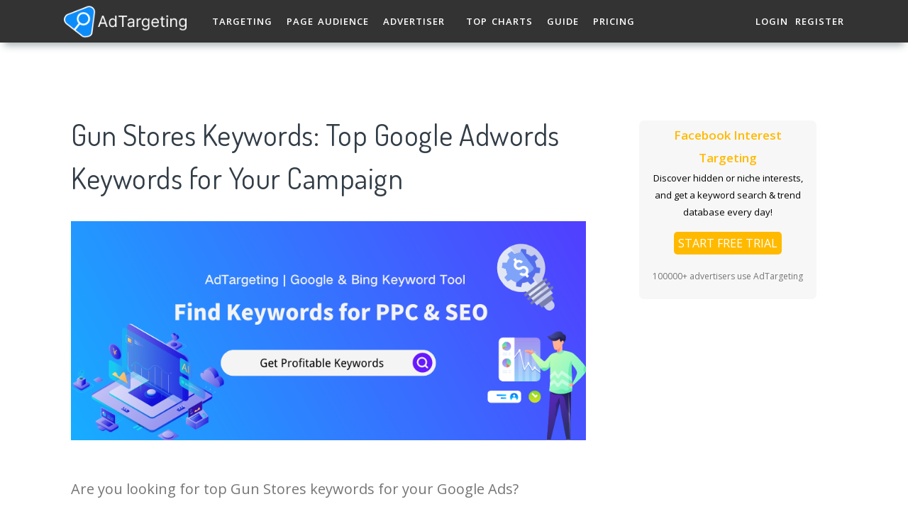

--- FILE ---
content_type: text/html; charset=UTF-8
request_url: https://adtargeting.io/industry/gun-stores-keywords
body_size: 17904
content:


<!DOCTYPE html>
<html lang="en">
<head>
    <meta charset="UTF-8">
    <meta http-equiv="X-UA-Compatible" content="IE=edge">
    <meta name="viewport" content="width=device-width, initial-scale=1, shrink-to-fit=no">
    <meta name="msapplication-TileImage" content="https://cdn.zbaseglobal.com/saasbox/product/icon/48d6669133e3872a2631517c03b67778.png">
    <link rel="shortcut icon" href="https://cdn.zbaseglobal.com/saasbox/product/icon/48d6669133e3872a2631517c03b67778.png" type="image/x-icon"/>
    <link rel="apple-touch-icon" href="https://cdn.zbaseglobal.com/saasbox/product/icon/48d6669133e3872a2631517c03b67778.png">
    <link rel="icon" href="https://cdn.zbaseglobal.com/saasbox/product/icon/48d6669133e3872a2631517c03b67778.png">
    <link rel="apple-touch-icon-precomposed" href="https://cdn.zbaseglobal.com/saasbox/product/icon/48d6669133e3872a2631517c03b67778.png">
    <link rel="canonical" href="https://adtargeting.io/industry/gun-stores-keywords">
            <!-- quora pixel基础像素埋点 -->
    <!-- DO NOT MODIFY -->
<!-- Quora Pixel Code (JS Helper) -->
<script>
!function(q,e,v,n,t,s){if(q.qp) return; n=q.qp=function(){n.qp?n.qp.apply(n,arguments):n.queue.push(arguments);}; n.queue=[];t=document.createElement(e);t.async=!0;t.src=v; s=document.getElementsByTagName(e)[0]; s.parentNode.insertBefore(t,s);}(window, 'script', 'https://a.quora.com/qevents.js');
qp('init', '1274252bc7c44d1e96278710a1b498cb');
qp('track', 'ViewContent');
</script>
<noscript><img height="1" width="1" style="display:none" src="https://q.quora.com/_/ad/1274252bc7c44d1e96278710a1b498cb/pixel?tag=ViewContent&noscript=1"/></noscript>
<!-- End of Quora Pixel Code -->
    
            <script type="text/javascript">
            var siteAddress = "https://adtargeting.io";
            var domain = siteAddress.trim()
                .replace('http://', '')
                .replace('https://', '')
            if (domain.startsWith('www.')) {
                domain = domain.substring(4);
            }
            domain = domain.split('/')[0];
            domain = '.' + domain;
            var affCode = "f3yeg9zt";
            (
                function(){
                    var t=document.createElement("script");
                    t.type="text/javascript",
                    t.async=!0,
                    t.src='https://cdn.firstpromoter.com/fprom.js',
                    t.onload=t.onreadystatechange=function(){
                        var t=this.readyState;
                        if(!t||"complete"==t||"loaded"==t)
                            try
                            {
                                $FPROM.init(affCode,domain)
                            }catch(t) {}
                    };
                    var e=document.getElementsByTagName("script")[0];
                    e.parentNode.insertBefore(t,e)
                })();
        </script>
    
    <title>Gun Stores Keywords: Top Google Adwords Keywords for Your Campaign</title>    <!-- css --><link rel='stylesheet' type='text/css' href='https://cdn.zbaseglobal.com/popup/css/popup-userinfo-1.7.0.css?v=1596875266'>    <meta name="csrf-param" content="_csrf">
    <meta name="csrf-token" content="VFJBSUdwQmcTAAU4cgoNPTwTLTANH3IpPxcUIXZIJig8Bng6D0B1MA==">
    <meta name="description" content="Here are the top 50 Gun Stores keywords and the 50 best long-tail keywords. Use these top adwords keywords to optimize your campaign or website.">
<meta name="keywords" content="Gun Stores">
<link href="https://static-global.zingfront.com/common/css/element-index-2.10.0.css" rel="stylesheet">
<link href="https://zbase-global.zingfront.com/saasbox/assets/css/page.min.v1.css" rel="stylesheet">
<link href="https://zbase-global.zingfront.com/saasbox/assets/css/style.min.css" rel="stylesheet">
<script src="https://static-global.zingfront.com/common/js/vue-2.6.10.min.js"></script>
<script src="https://static-global.zingfront.com/common/js/element-index-2.10.0.js"></script>
<script src="https://unpkg.com/axios/dist/axios.min.js"></script>
<script src="/assets/27c65654/js/my-plan.js"></script>
<script src="https://zbase-global.zingfront.com/saasbox/assets/js/jquery.min.js"></script>
<script src="//aeis.alicdn.com/sd/ncpc/nc.js?t=2015052012"></script>
<script src="https://zbase-global.zingfront.com/static/js/assets_zbase/jquery.min.js"></script>
<script src="//zbase-global.zingfront.com/static/js/ga-assets.js"></script>    <style>
        #saasbox-nav {
            position: fixed;
            z-index: 2000;
            height: 60px;
            min-height: 60px;
            background-color: #333333;
            border-color: #333333;
            top: 0;
            box-shadow: 0 10px 10px -6px rgba(55, 74, 84, 0.43);
        }
        #saasbox-nav .nav {
            flex-wrap: nowrap!important;
        }
        #saasbox-nav .nav-navbar .nav-item {
            white-space: nowrap;
        }
        #saasbox-nav .nav-height {
            line-height: inherit;
        }
        #saasbox-nav .nav-item > .nav-link {
            color: #FFFFFF;
            padding: 0;
            height: 100%;
            line-height: inherit;
            box-sizing: border-box;
            -webkit-transition: none;
            transition: none;
        }

        .nav-link:hover {
            color: #555;
        }

        .three_level_arrow {
            position: absolute;
            right: 1.25rem;
            /* top: 50%;
            margin-top: -2px; */
            font-style: normal;
            /* border: none; */
            opacity: 0.7;
            width: 5px;
            height: 5px;
            border-top: 1px solid rgba(117,117,117,0.8);
            border-right: 1px solid rgba(117,117,117,0.8);
            border-top-width: 1px !important;
            transform: rotate(45deg); 

        }
        #saasbox-nav .nav-item > .nav-link .arrow {
            border-top: 3px solid#FFFFFF;
            vertical-align: middle;
        }
        #saasbox-nav .nav-navbar .nav {
            display: none;
            max-height: calc(100vh - 100px);
            overflow-y: auto;
        }
        .nav-navbar .nav .nav-link {
            line-height: 40px;
            white-space: nowrap;
            overflow: hidden;
            text-overflow: ellipsis;
        }
        .vertical-align-middle {
            transform: translateY(-50%);
            position: relative;
            top: 50%;
        }
        .sbox-carousel .vertical-align-middle {
            transform: none !important;
            position: relative;
            top: 50%;
        }
        #saasbox-nav .navbar-brand img {
                        height: 71px;
                        max-height: 60px;
        }
        #saasbox-nav .nav>li>a:hover {
            background: none !important;
        }
        .layout-container {
            margin-top: 60px;
        }
        #saasbox_page_content .main-content>.container:first-child {
            margin-top: 3rem;
        }
        @media (min-width: 992px) {
            #saasbox-nav .nav-hover .nav-link {
                border-bottom: 2px solid transparent;
            }
            #saasbox-nav .nav-hover:hover .nav-link,#saasbox-nav .nav-actived .nav-link {
                border-bottom: 2px solid #FFFFFF;
            }
            #saasbox-nav .nav-height {
                height: 40px;
                line-height: 40px;
            }
        }
        nav.nav a.nav-link:hover {
            background: #f5f5f5;
        }
        .second_level:hover {
            background: #f5f5f5;
        }
        /* nav li:hover {
            background: #f5f5f5;
        } */

        nav.nav a.nav-link:hover+.nav {
            display: block!important;
        }

        #saasbox-nav .nav-navbar .nav-item .nav>li:hover>nav{
            display: block!important;
        }

        #saasbox-nav .nav-navbar .nav-item .nav>li>nav{
            display: none!important;
        }

        #saasbox-nav .nav-navbar .nav-item .nav{
            overflow:visible;
        }

        nav.nav.px-lg.py-lg-4::-webkit-scrollbar{
            width: 0.5px;
            height: 10px;
        }

        nav.nav.px-lg.py-lg-4::-webkit-scrollbar-thumb{
            /* background-color: #fff; */
            /* -webkit-border-radius: 0; */
            /* width: 3px; */
            height: 31px;
            background: gray;
            border-radius: 10px;
        }

        nav.nav a.nav-link+.nav {
            display: none!important;
        }

        #saasbox-nav .nav-navbar .nav-item:hover>.nav {
            display: block!important;
        }

        #saasbox-nav .nav-navbar .nav-item nav li a:hover+.nav {
            display: block!important;
        }

        #saasbox-nav .nav-navbar .nav-item nav li a+.nav {
            display: none!important;
        } 
        

        #saasbox-nav .nav-navbar .nav-item>.nav {
            display: none!important;
        }

        @media (max-width: 1280px) {
            .nav-right > li:last-child > .nav {
                right: -20px;
            }
        }
        @media (min-width: 991.98px) {
            .nav-carousel-mobile {
                display: none;
            }
        }
        .nav-carousel-mobile {
            position: absolute;
            right: 0px;
        }
        @media (max-width: 991.98px) {
            #saasbox-nav .nav-item {
                height: auto!important;
            }

            .nav-link {
                display: block;
                padding: 0.5rem 1rem;
            }
            #saasbox-nav .nav-item > .nav-link {
                color: rgba(117,117,117,0.8);
                height: inherit;
                line-height: inherit;
                padding: 0.5rem;
                margin: 0 !important;
            }
            #saasbox-nav .nav-hover:hover,#saasbox-nav .nav-type-button:hover {
                background: #f5f5f5; 
            }
            #saasbox-nav .nav-item:hover .nav-link{
                color: #555;
            }
            #saasbox-nav .nav-item > .nav-link .arrow {
                border-top: 3px solid rgba(117, 117, 117, 0.8);
            }

            #saasbox-nav .nav-type-button .vertical-align-middle {
                transform: inherit;
                position: inherit;
                top: inherit;
            }

            #saasbox-nav .nav-type-button .saasbox-btn {
                border: inherit !important;
                color: inherit !important;
                border-radius: inherit !important;
                padding: 0 !important;
                line-height: inherit !important;
                background-color: inherit !important;
            }

            #saasbox-nav .nav-type-icon > div {
                color: inherit !important;
            }

            #saasbox-nav .nav-type-icon > div > .arrow {
                border-top: 3px solid rgba(117, 117, 117, 0.8)!important;
            }
            #saasbox-nav .nav-item-carousel-pc {
                display: none;
            }
            #layout-footer .footer-logo {
                max-height: 50px;
            }
        }
        .navbar-toggler {
            margin-right: 0px;
        }
        .py-7 {
            padding-top: 1.25rem !important;
        }
        
        /* .footer {
            overflow: visible;
        } */
       
        .row.gap-y>[class*="col-"] {
            padding-top: 5px;
            padding-bottom: 0px;
        }
        #saasbox-nav .saasbox-btn-corner-ad {
            background-color: #FECC6D !important;
            display: inline-block;
            position: absolute;
            bottom: -6px;
            left: -6px;
            transform: scale(0.6);
            height: 25px;
            width: 25px;
            line-height: 25px;
            font-size: 14px;
            border-radius: 6px;
            color: white;
        }
        .sbox-carousel-hover {
            display:none;
            padding: 10px;
            width: 240px;
            border-radius: 5px;
            box-shadow: 0 0px 1px 1px #cccccc85;
            position: absolute;
            background: white;
            left:20px;
            line-height:1.5;
            white-space: normal;
            word-wrap: break-word;
        }
        .sbox-carousel-hover::before {
            content: '';
            position: absolute;
            z-index: 1;
            top: -5px;
            left: 30px;
            display: block;
            width: 0;
            height: 0;
            border: 5px solid #fff;
            border-top: 0;
            border-left-color: transparent;
            border-right-color: transparent;
        }
        .sbox-carousel-hover::after {
            content: '';
            position: absolute;
            top: -6px;
            left: 28px;
            display: block;
            width: 0;
            height: 0;
            border: 7px solid rgba(240, 240, 240, 0.5);
            border-top: 0;
            border-left-color: transparent;
            border-right-color: transparent;
        }
        .sbox-carousel-hover img {
            height:25px;
            width:25px;
        }
        .sbox-carousel-hover a {
            margin-left:10px;
            text-decoration: underline;
            font-size: 17px;
        }
        .sbox-nav-carousel-link-mobile {
            display:block;
            font-weight: 600;
            text-transform: uppercase;
            letter-spacing: 1px;
            font-size: 0.87em;
            word-spacing: 2px;
            padding-left: 1.125rem;
            padding-right: 1.125rem;
        }
        .sbox-carousel-hover p {
            font-size: 12px;
            line-height: 15px;
            margin-bottom: 0px;
            line-height:1.5;
        }
        .saasbox-container {
            width: 100% !important;
            max-width: 1140px;
            margin: 0 auto;
        }

        .fa {
            font-size: 16px;
            vertical-align: middle;
        }
        .footer .social-btn-container .vertical-align-middle {
            transform: inherit;
            position: inherit;
            top: inherit;
        }
        .footer .social-btn-container {
            /*margin-top: 15px;*/
            margin-bottom: 10px;
            font-weight: 600;
            width: fit-content;
            margin-left: auto;
            margin-right: auto;
        }
        .footer .social .fa {
            margin-top: -4px;
        }
        .nav-line {
            margin: 0 5px;
            border-top: 1px solid #e7e8ec;
        }

        .panel-second-level-menu {
            line-height: 40px;
            white-space: nowrap;
            overflow: hidden;
            text-overflow: ellipsis;
            text-transform: none;
            padding-top: 0.25rem;
            padding-bottom: 0.25rem;
            letter-spacing: .5px;
            font-size: .87em;
            word-spacing: 2px;
            padding-left: 1.125rem;
            padding-right: 1.125rem;
            display: block;
        }
        

        #saasbox-nav .nav-user-img {
            float: left;
            margin-right: 8px;
            width: 48px;
            height: 48px;
            font-size: 48px;
            color: rgba(117,117,117,0.8);
            border-radius: 50%;
        }
        .nav-user-info {
            float: left;
            line-height: 30px;
        }
        .nav-user-info p {
            margin-bottom: 0;
            overflow: hidden;
            text-overflow:ellipsis;
            white-space: nowrap;
        }
        #layout-footer {
            background-color: #fafafa;
        }
        #layout-footer .footer-logo {
                        height: 71px;
                        max-height: 100px;
        }
        #layout-footer h6 {
            color: #111;
        }
        #layout-footer a {
            color: #888 !important;
        }
        #layout-footer p {
            color: #888;
        }
        #layout-footer .social-bordered a {
            border: 1px solid #888;
        }
        #layout-footer .dropup span {
            color: #888 !important;
        }
        #layout-footer .dropup a {
            color: #000 !important;
        }
        #layout-footer .social.social-bordered a {
            overflow: hidden;
        }
        #layout-footer .fa-discord {
            background: url("https://cdn.zbaseglobal.com/zbase/test/2021/discord-line.svg");
            position:relative;
            left: -33px;
            -webkit-filter:drop-shadow(32px 0 #888);
            filter:drop-shadow(32px 0 #888);
            background-size: 100% 100%;
            width: 32px;
            height: 32px;
        }
        #layout-footer .dropdown-menu {
            background-color: #FFF !important;
        }
        #layout-footer .dropup .dropdown-toggle {
            pointer-events: none;
        }
        .navbar-dark .navbar-toggler, .navbar-stick-dark.stick .navbar-toggler {
            color: #FFFFFF;
        }
        .navbar-light .navbar-toggler, .navbar-stick-light.stick .navbar-toggler {
            color: #FFFFFF;
        }
        .navbar-light .navbar-divider, .navbar-stick-light.stick .navbar-divider {
            background-color: #FFFFFF;
            opacity: 1;
        }
        .nav-user-profile {
            width: max-content;
        }
        .nav-user-info__name {
            overflow: hidden;
            text-overflow: ellipsis;
            white-space: nowrap;
            -webkit-box-orient: vertical;
            width: 100px;
        }
        .nav-user-info__plan {
            border: 1px solid;
            border-radius: 6px;
            text-align: center;
            width: max-content;
            padding: 0 8px;
        }
        .nav-user-plan-icon {
            vertical-align: sub;
            margin-left: 5px;
            whdth: 20px!important;
        }
        .bs-tooltip-bottom .arrow::before {
            border-bottom-color: #FFFFFF;
        }
        .bs-tooltip-bottom .tooltip-inner {
            color: #5A5A5A;
            background-color: #FFFFFF;
            box-shadow: 0 0 3px 3px #ddd;
        }

        .trigger {
            position: relative;
            text-align: center;
        }

        .popup-custom {
            position: absolute;
            left: 0;
            background: none;
            border-radius: 100px;
            width: 100%;
            top: 83px;
            display: none;
        }

        .popup-custom:before {
            content: "";
            width: 15px;
            height: 15px;
            transform: rotate(-45deg);
            background: #fff;
            position: absolute;
            box-shadow: 1px 4px 8px rgba(0, 0, 0, 0.5);
            z-index: -1;
            top: -2px;
            left: calc(50% - 10px);
        }

        .inner {
            background-color: #fff;
            border-radius: 5px;
            text-align: center;
            width: max-content;
            margin: 0 auto;
            padding: 0 20px;
            box-shadow: 2px 2px 8px rgba(0, 0, 0, 0.2);
        }
        html,body{
            height:auto
        }
        .site-statement {
            text-align: center;
            margin-bottom: -43px;
        }
        .site-statement hr {
            margin: 0px;
        }
        #layout-footer .site-statement p {
            font-size: 12px;
            margin-bottom: 0px;
            color: rgba(8,8,8,0.5);
        }
        #layout-footer .footer-content {
            margin-bottom: 15px;
        }
        .crisp-client {
            z-index: 1999;
        }

        .saasbox-footer-wrap  {
            display: flex;
            margin: 0 -16px;
            padding: 0 16px;
            column-gap: 10px;
        }
        
        .saasbox-footer-wrap .footer-left {
            width: 200px;
            flex-shrink: 0;
            display: flex;
            flex-direction: column;
            justify-content: space-between;
        }

        .saasbox-footer-wrap .footer-middle {
            display: grid;
            flex-grow: 1;
            width: 0;
            column-gap: 10px;
            grid-template-columns: repeat(4, max-content);
            justify-content: space-between;
        }



        @media screen and (max-width: 1080px) {
            .saasbox-footer-wrap .footer-middle {
                grid-template-columns: repeat(3, max-content);
            }
        }


        @media screen and (max-width: 920px){
            .saasbox-footer-wrap .footer-middle {
                grid-template-columns: repeat(2, max-content);
            }
        }


        @media screen and (max-width: 768px){
            .saasbox-footer-wrap .footer-middle {
                grid-template-columns: repeat(1, max-content);
            }

            .saasbox-footer-wrap {
                display: block;
            }
            .saasbox-footer-wrap .footer-left, .saasbox-footer-wrap .footer-middle {
                width: 100%;
            }
        }

        /* @media screen and (max-width: 576px){
            
            .saasbox-footer-wrap .footer-middle {
                grid-template-columns: repeat(1, max-content);
            }

            .saasbox-footer-wrap {
                display: block;
            }
            .saasbox-footer-wrap .footer-left, .saasbox-footer-wrap .footer-middle {
                width: 100%;
            }
 
        } */

        .saasbox-footer-wrap .footer-middle-item  .nav {
            max-width: 300px;
        }



            </style>

    <!-- Favicons -->
    <script async src='https://www.googletagmanager.com/gtag/js?id=G-Q7WRJ2N3NK'></script>
            <script>
                window.dataLayer = window.dataLayer || [];
                function gtag(){dataLayer.push(arguments);}
                gtag('js', new Date());
                gtag('config', 'G-Q7WRJ2N3NK');
            </script>    </head>


<body class="">
<style>
    #saasbox-nav .saasbox-nav-banner {
        height: 40px !important;
        width: 100%;
        position: fixed;
        top: 60px;
        right: 0;
        left: 0;
        background: #FFFFFF;
        z-index: 99999;
    }

    #saasbox-nav .saasbox-nav-banner .nav-banner-content {
        text-align: center;
        line-height: 40px;
        color: #000000;
    }

    #saasbox-nav .saasbox-nav-banner .nav-banner-close {
        float: right;
        margin-top: 11px;
        margin-right: 11px;
        cursor: pointer;
        color: #000000;
    }
    #saasbox-nav .nav-navbar .nav-item>.nav, .sbox-carousel-hover {
        z-index: 100000;
    }

    #saasboxNavBanner .nav-banner-close .nav-banner-tooltip {
        visibility: hidden;
        background-color: black;
        color: #fff;
        text-align: center;
        padding: 9px;
        border-radius: 5px;
        position: absolute;
        z-index: 1;
        font-size: 14px;
    }

    #saasboxNavBanner .nav-banner-close:hover .nav-banner-tooltip {
        visibility: visible;
    }

    #saasboxNavBanner .nav-banner-tooltip-bottom {
        top: 45px;
        bottom: auto;
        right: 6px;
    }

    nav.nav {
        right: -40px;
    }

    #saasboxNavBanner .nav-banner-tooltip-bottom::after {
        content: "";
        position: absolute;
        bottom: 100%;
        left: 50%;
        margin-left: 61px;
        border-width: 4px;
        border-style: solid;
        border-color: transparent transparent black transparent;
    }
    @media (min-width: 991.98px) {
        #saasbox-nav .nav-navbar .nav-item>.nav {
            display: none!important;
        }
        #saasbox-nav .nav-navbar .nav-item:hover>.nav {
            display: block!important;
        }
    }

    .over-navbar .navbar-toggler {
        display: block;
    }
    .over-navbar .navbar-mobile {
        -webkit-box-orient: vertical;
        -webkit-box-direction: normal;
        flex-direction: column;
        -webkit-box-align: start;
        align-items: flex-start;
        width: 300px;
        height: 100vh;
        position: fixed;
        top: 0;
        left: -300px;
        bottom: 0;
        padding: 20px;
        background-color: #fff;
        overflow-y: auto;
        overflow-x: hidden;
        -webkit-transition: left 0.3s ease;
        transition: left 0.3s ease;
        z-index: 1002; 
    }
    .over-navbar .nav-navbar .nav {
        position: static;
        visibility: visible;
        opacity: 1;
        -webkit-box-shadow: none;
        box-shadow: none;
        margin-left: 1.25rem;
        padding-top: 0;
        padding-bottom: 0;
        -webkit-transform: translate(0, 0);
        transform: translate(0, 0); 
    }
    .over-navbar .nav-height {
        height: auto!important;
        line-height: inherit!important;
    }
    .over-navbar .backdrop-navbar {
        display: block!important;
    }
    .over-navbar .nav-item-carousel-pc {
        display: none;
    }
    .over-navbar .nav-carousel-mobile {
        display: block;
    }
    .over-navbar .navbar-mobile > * {
        padding-top: 10px;
        padding-bottom: 10px; 
    }
    .over-navbar .nav-actived .nav-link {
        border: none!important;
    }
    .over-navbar .nav-item > .nav-link {
        color: rgba(117,117,117,0.8)!important;
        height: inherit!important;
        line-height: inherit!important;
        padding: 0.5rem!important;
        margin: 0 !important;
    }
    .over-navbar .nav-item:hover .nav-link {
        color: #555!important;
    }
    .over-navbar .nav-hover .nav-link {
        border: none!important;
    }
    .over-navbar .nav-hover:hover .nav-link,.over-navbar .nav-actived .nav-link {
        border: none!important;
    }
    .over-navbar .navbar-divider {
        display: block;
        height: 1px;
        width: 100%;
        margin: 1rem 0;
        padding: 0; 
    }
    .over-navbar .nav-navbar:not(.nav-inline) {
        -webkit-box-orient: vertical;
        -webkit-box-direction: normal;
        flex-direction: column;
        flex-wrap: nowrap;
        width: 100%; }
    .over-navbar .nav-navbar:not(.nav-inline) > .nav-item > .nav-link,
    .over-navbar .nav-navbar:not(.nav-inline) > .nav-link {
        min-height: inherit;
        line-height: inherit;
        padding-top: 0.75rem;
        padding-bottom: 0.75rem;
        font-size: 0.95rem;
        text-transform: none; 
    }
    .over-navbar .nav-navbar:not(.nav-inline) .arrow {
        float: right;
        margin-top: 12px;
        -webkit-transform: rotate(-90deg);
        transform: rotate(-90deg); 
    }
    .over-navbar .nav-navbar:not(.nav-inline) .nav-divider {
        display: none; 
    }
    .over-navbar .nav-navbar:not(.nav-inline) > .nav-item > .nav {
        display: none;
        border-left: 1px dashed rgba(0, 0, 0, 0.08); 
    }
    .over-navbar .nav-navbar:not(.nav-inline) > .nav-item > .nav::before {
        content: '';
        display: inline-block;
        position: absolute;
        top: 9px;
        left: -4px;
        bottom: 15px;
        border-left: 1px dashed rgba(0, 0, 0, 0.08);
        display: none; 
    }
    .over-navbar .nav-navbar .nav.columns-2, .over-navbar .nav-navbar .nav.columns-3 {
        -webkit-box-orient: vertical;
        -webkit-box-direction: normal;
        flex-direction: column;
        min-width: 100%; 
    }
    .over-navbar .nav-navbar .nav.columns-2 > .nav-link,
    .over-navbar .nav-navbar .nav.columns-2 > .nav-item, .over-navbar .nav-navbar .nav.columns-3 > .nav-link,
    .over-navbar .nav-navbar .nav.columns-3 > .nav-item {
        flex-basis: 100%; 
    }
    .over-navbar .nav-navbar .nav .nav-link {
        padding-top: 0.375rem;
        padding-bottom: 0.375rem;
        font-size: 0.875rem; 
    }
    .over-navbar .d-mobile-none {
        display: none !important; 
    }
    .over-navbar .d-mobile-block {
        display: block !important; 
    }
    .over-navbar .d-mobile-flex {
        display: -webkit-box !important;
        display: flex !important; 
    }
    .over-navbar .d-mobile-inline-flex {
        display: -webkit-inline-box !important;
        display: inline-flex !important; 
    }
    .over-navbar .d-mobile-inline-block {
        display: inline-block !important; 
    }
    .over-navbar .nav-item {
        height: auto!important;
    }
    .over-navbar .nav-hover:hover,.over-navbar .nav-type-button:hover {
        background: #f5f5f5; 
    }
    .over-navbar .nav-item:hover .nav-link{
        color: #555;
    }
    .over-navbar .nav-item > .nav-link .arrow {
        border-top: 3px solid rgba(117, 117, 117, 0.8)!important;
    }
    .over-navbar .nav-type-button .vertical-align-middle {
        transform: inherit;
        position: inherit;
        top: inherit;
    }
    .over-navbar .nav-type-button .saasbox-btn {
        border: inherit !important;
        color: inherit !important;
        border-radius: inherit !important;
        padding: 0 !important;
        line-height: inherit !important;
        background-color: inherit !important;
    }
    .over-navbar .nav-type-icon > div {
        color: inherit !important;
    }
    .over-navbar .nav-type-icon > div > .arrow {
        border-top: 3px solid rgba(117, 117, 117, 0.8)!important;
    }
</style>
<!-- Navbar -->
<nav id="saasbox-nav" class="navbar navbar-expand-lg navbar-light navbar-stick-dark">
    <div class="container saasbox-container">

        <div class="navbar-left">
            <button class="navbar-toggler" type="button">&#9776;</button>
            <a class="navbar-brand" href="/">
                <img class="logo-dark" src="https://cdn.zbaseglobal.com/saasbox/product/icon/485ee80898231f888f348975f38d8586.png" alt="AdTargeting logo">
                <img class="logo-light" src="https://cdn.zbaseglobal.com/saasbox/product/icon/485ee80898231f888f348975f38d8586.png" alt="AdTargeting logo">
            </a>
        </div>

        <section class="navbar-mobile">
                                    <ul class="nav nav-navbar nav-height">
                <li class='nav-item nav-hover'  style='height:40px;'>
        <a class='nav-link nav-type-text' href='/interest-targeting' style='margin-left: 15px; margin-right: 15px;'>Targeting</a>
        
    </li><li class='nav-item nav-hover'  style='height:40px;'>
        <a class='nav-link nav-type-text' href='/page-audience' style='margin-left: 5px; margin-right: 5px;'>Page Audience</a>
        
    </li><li class='nav-item nav-hover'  style='height:40px;'>
        <a class='nav-link nav-type-text' href='/adspy' style='margin-left: 15px; margin-right: 15px;'>Advertiser</a>
        
    </li><li class='nav-item nav-hover'  style='height:40px;'>
        <a class='nav-link nav-type-text' href='/interest-insights' style='margin-left: 15px; margin-right: 15px;'>Top Charts</a>
        
    </li><li class='nav-item nav-hover'  style='height:40px;'>
        <a class='nav-link nav-type-text' href='/adtargeting-quickstart-guide' style='margin-left: 5px; margin-right: 5px;'>Guide</a>
        
    </li><li class='nav-item nav-hover'  style='height:40px;'>
        <a class='nav-link nav-type-text' href='/pricing' style='margin-left: 15px; margin-right: 15px;'>Pricing</a>
        
    </li>            </ul>

            <ul class="nav nav-navbar nav-right ml-auto nav-height">
                                <li class='nav-item nav-hover'  style='height:40px;'>
        <a class='nav-link nav-type-text' href='/user/login' style='margin-left: 5px; margin-right: 5px;'>LOGIN</a>
        
    </li><li class='nav-item nav-hover'  style='height:40px;'>
        <a class='nav-link nav-type-text' href='/user/register' style='margin-left: 5px; margin-right: 5px;'>REGISTER</a>
        
    </li>            </ul>
        </section>
        <div class="nav-carousel-mobile"></div>    </div>
    <div id="saasboxNavBanner" class="saasbox-nav-banner" style="display: none;"></div>
</nav>
<!-- /.navbar -->
<div class="layout-container" id="mainContent">
    <meta name="referrer" content="no-referrer" />
<div id=app>
    <div class="div-total-left">
        <!-- section 1-->
        <div class="div-section">
            <h1 class="div-h1">
                Gun Stores  Keywords: Top Google Adwords Keywords for Your Campaign
            </h1>
            <a href="https://adtargeting.io/interest-targeting"><img src="https://aranking-global.zingfront.com/at/seo_1.png" width="100%" height="150px" alt="Gun Stores keywords research - Adtargeting"/></a>
            <p style="margin-top: 50px;">
                Are you looking for top Gun Stores keywords for your Google Ads? Congratulations! You are in the right place! With the help of the <a href="https://adtargeting.io/google-keyword-planner-free">Free Google Tool</a>, we've created a list of the most searched Gun Stores keywords for you. Incidentally, you can also use this keyword list for Gun Stores SEO, which is equally helpful.
            </p>
            <h2 class="div-h2">
                The Most Searched Gun Stores Keywords (1-50 of 500)
            </h2>
            <div class="div-contain-table">
                <div class="blur-parent">
                    <table class="table" id="dataList">
                        <colgroup>
                            <col width="10%">
                            <col width="40%">
                            <col width="20%">
                            <col width="15%">
                            <col width="15%">
                        </colgroup>
                        <tr id="thead">
                            <th>Rank</th>
                            <th>Gun Stores Keywords</th>
                            <th>Global Search volume</th>
                            <th>Cost Per Click(CPC)</th>
                            <th>PD(Paid Difficulty)</th>
                        </tr>
                                                    <tr>
                                <td class='number'>1</td>
                                <td>keywords</td>
                                <td>332400</td>
                                <td>5.97</td>
                                <td>6</td>
                            </tr>
                                                        <tr>
                                <td class='number'>2</td>
                                <td>keyword tool</td>
                                <td>264300</td>
                                <td>10.09</td>
                                <td>17</td>
                            </tr>
                                                        <tr>
                                <td class='number'>3</td>
                                <td>keyword planner</td>
                                <td>231000</td>
                                <td>32.08</td>
                                <td>27</td>
                            </tr>
                                                        <tr>
                                <td class='number'>4</td>
                                <td>keyword research</td>
                                <td>94300</td>
                                <td>6.31</td>
                                <td>23</td>
                            </tr>
                                                        <tr>
                                <td class='number'>5</td>
                                <td>answerthepublic</td>
                                <td>66100</td>
                                <td>0.69</td>
                                <td>1</td>
                            </tr>
                                                        <tr>
                                <td class='number'>6</td>
                                <td>keywords everywhere</td>
                                <td>56800</td>
                                <td>1.31</td>
                                <td>4</td>
                            </tr>
                                                        <tr>
                                <td class='number'>7</td>
                                <td>keyword search</td>
                                <td>56100</td>
                                <td>4.61</td>
                                <td>18</td>
                            </tr>
                                                        <tr>
                                <td class='number'>8</td>
                                <td>google keywords</td>
                                <td>52600</td>
                                <td>160.84</td>
                                <td>27</td>
                            </tr>
                                                        <tr>
                                <td class='number'>9</td>
                                <td>youtube keyword</td>
                                <td>43500</td>
                                <td>1.02</td>
                                <td>9</td>
                            </tr>
                                                        <tr>
                                <td class='number'>10</td>
                                <td>keyword generator</td>
                                <td>25600</td>
                                <td>4.39</td>
                                <td>14</td>
                            </tr>
                                                        <tr>
                                <td class='number'>11</td>
                                <td>kwfinder</td>
                                <td>25200</td>
                                <td>2.28</td>
                                <td>17</td>
                            </tr>
                                                        <tr>
                                <td class='number'>12</td>
                                <td>keyword finder</td>
                                <td>23800</td>
                                <td>4.37</td>
                                <td>22</td>
                            </tr>
                                                        <tr>
                                <td class='number'>13</td>
                                <td>seo keywords</td>
                                <td>21700</td>
                                <td>3.48</td>
                                <td>18</td>
                            </tr>
                                                        <tr>
                                <td class='number'>14</td>
                                <td>keywords io</td>
                                <td>19500</td>
                                <td>4.18</td>
                                <td>5</td>
                            </tr>
                                                        <tr>
                                <td class='number'>15</td>
                                <td>rank tracker</td>
                                <td>18200</td>
                                <td>2.50</td>
                                <td>12</td>
                            </tr>
                                                        <tr>
                                <td class='number'>16</td>
                                <td>key word</td>
                                <td>15700</td>
                                <td>2.59</td>
                                <td>8</td>
                            </tr>
                                                        <tr>
                                <td class='number'>17</td>
                                <td>meta keywords</td>
                                <td>11600</td>
                                <td>1.51</td>
                                <td>7</td>
                            </tr>
                                                        <tr>
                                <td class='number'>18</td>
                                <td>semrush pricing</td>
                                <td>11300</td>
                                <td>11.83</td>
                                <td>24</td>
                            </tr>
                                                        <tr>
                                <td class='number'>19</td>
                                <td>serps checker</td>
                                <td>9900</td>
                                <td>3.31</td>
                                <td>6</td>
                            </tr>
                                                        <tr>
                                <td class='number'>20</td>
                                <td>match type</td>
                                <td>8900</td>
                                <td>0.85</td>
                                <td>3</td>
                            </tr>
                                                        <tr>
                                <td class='number'>21</td>
                                <td>rank checker</td>
                                <td>8600</td>
                                <td>2.00</td>
                                <td>9</td>
                            </tr>
                                                        <tr>
                                <td class='number'>22</td>
                                <td>soovle</td>
                                <td>8200</td>
                                <td>1.46</td>
                                <td>2</td>
                            </tr>
                                                        <tr>
                                <td class='number'>23</td>
                                <td>keyword ranking</td>
                                <td>8000</td>
                                <td>3.27</td>
                                <td>7</td>
                            </tr>
                                                        <tr>
                                <td class='number'>24</td>
                                <td>keyword tracker</td>
                                <td>6700</td>
                                <td>3.53</td>
                                <td>7</td>
                            </tr>
                                                        <tr>
                                <td class='number'>25</td>
                                <td>keyword analysis</td>
                                <td>6600</td>
                                <td>5.32</td>
                                <td>15</td>
                            </tr>
                                                        <tr>
                                <td class='number'>26</td>
                                <td>merchantword</td>
                                <td>6500</td>
                                <td>1.57</td>
                                <td>5</td>
                            </tr>
                                                        <tr>
                                <td class='number'>27</td>
                                <td>pinterest keywords</td>
                                <td>6300</td>
                                <td>1.23</td>
                                <td>1</td>
                            </tr>
                                                        <tr>
                                <td class='number'>28</td>
                                <td>keyword density</td>
                                <td>6100</td>
                                <td>1.85</td>
                                <td>3</td>
                            </tr>
                                                        <tr>
                                <td class='number'>29</td>
                                <td>amazon keywords</td>
                                <td>5800</td>
                                <td>3.29</td>
                                <td>29</td>
                            </tr>
                                                        <tr>
                                <td class='number'>30</td>
                                <td>keyword checker</td>
                                <td>5800</td>
                                <td>3.54</td>
                                <td>13</td>
                            </tr>
                                                        <tr>
                                <td class='number'>31</td>
                                <td>niche finder</td>
                                <td>5700</td>
                                <td>0.91</td>
                                <td>22</td>
                            </tr>
                                                        <tr>
                                <td class='number'>32</td>
                                <td>trending keywords</td>
                                <td>5300</td>
                                <td>5.54</td>
                                <td>10</td>
                            </tr>
                                                        <tr>
                                <td class='number'>33</td>
                                <td>website keywords</td>
                                <td>5100</td>
                                <td>3.56</td>
                                <td>8</td>
                            </tr>
                                                        <tr>
                                <td class='number'>34</td>
                                <td>kw finder</td>
                                <td>4900</td>
                                <td>2.82</td>
                                <td>16</td>
                            </tr>
                                                        <tr>
                                <td class='number'>35</td>
                                <td>search volume</td>
                                <td>4700</td>
                                <td>5.84</td>
                                <td>10</td>
                            </tr>
                                                        <tr>
                                <td class='number'>36</td>
                                <td>negative keywords</td>
                                <td>4100</td>
                                <td>1.24</td>
                                <td>1</td>
                            </tr>
                                                        <tr>
                                <td class='number'>37</td>
                                <td>keyword competition</td>
                                <td>3800</td>
                                <td>11.63</td>
                                <td>5</td>
                            </tr>
                                                        <tr>
                                <td class='number'>38</td>
                                <td>keywordspy</td>
                                <td>3700</td>
                                <td>3.33</td>
                                <td>16</td>
                            </tr>
                                                        <tr>
                                <td class='number'>39</td>
                                <td>keyword suggestion</td>
                                <td>3700</td>
                                <td>2.61</td>
                                <td>8</td>
                            </tr>
                                                        <tr>
                                <td class='number'>40</td>
                                <td>semrush alternative</td>
                                <td>3500</td>
                                <td>16.71</td>
                                <td>41</td>
                            </tr>
                                                        <tr>
                                <td class='number'>41</td>
                                <td>keyword list</td>
                                <td>3500</td>
                                <td>3.43</td>
                                <td>8</td>
                            </tr>
                                                        <tr>
                                <td class='number'>42</td>
                                <td>keywords 2</td>
                                <td>3500</td>
                                <td>0.00</td>
                                <td>0</td>
                            </tr>
                                                        <tr>
                                <td class='number'>43</td>
                                <td>keyphrase</td>
                                <td>3500</td>
                                <td>2.73</td>
                                <td>2</td>
                            </tr>
                                                        <tr>
                                <td class='number'>44</td>
                                <td>semrush blog</td>
                                <td>3300</td>
                                <td>52.18</td>
                                <td>11</td>
                            </tr>
                                                        <tr>
                                <td class='number'>45</td>
                                <td>phrase match</td>
                                <td>3100</td>
                                <td>2.12</td>
                                <td>0</td>
                            </tr>
                                                        <tr>
                                <td class='number'>46</td>
                                <td>semrush tool</td>
                                <td>3000</td>
                                <td>12.44</td>
                                <td>18</td>
                            </tr>
                                                        <tr>
                                <td class='number'>47</td>
                                <td>channel keywords</td>
                                <td>2900</td>
                                <td>10.13</td>
                                <td>10</td>
                            </tr>
                                                        <tr>
                                <td class='number'>48</td>
                                <td>marketing keywords</td>
                                <td>2500</td>
                                <td>3.18</td>
                                <td>11</td>
                            </tr>
                                                        <tr>
                                <td class='number'>49</td>
                                <td>keyword pinterest</td>
                                <td>2500</td>
                                <td>0.57</td>
                                <td>3</td>
                            </tr>
                                                        <tr>
                                <td class='number'>50</td>
                                <td>traffic estimator</td>
                                <td>2500</td>
                                <td>1.58</td>
                                <td>9</td>
                            </tr>
                                                </table>
                    <!-- 遮罩 -->
                    <div class="blur-wraper">
                        <div class="div-mask-inner">
                            <svg t="1658222114076" class="icon" viewBox="0 0 1025 1024" version="1.1" xmlns="http://www.w3.org/2000/svg" p-id="4761" width="48" height="48"><path d="M923.927273 209.454545c-6.981818-9.309091-23.272727-11.636364-32.581818-4.654545-9.309091 6.981818-11.636364 23.272727-4.654546 32.581818C947.2 316.509091 977.454545 411.927273 977.454545 512c0 256-209.454545 465.454545-465.454545 465.454545S46.545455 768 46.545455 512 256 46.545455 512 46.545455c100.072727 0 195.490909 30.254545 274.618182 90.763636 9.309091 6.981818 25.6 4.654545 32.581818-4.654546s4.654545-25.6-4.654545-32.581818C726.109091 34.909091 621.381818 0 512 0 230.4 0 0 230.4 0 512s230.4 512 512 512 512-230.4 512-512c0-109.381818-34.909091-214.109091-100.072727-302.545455z" fill="" p-id="4762"></path><path d="M512 253.672727c-72.145455 0-132.654545 60.509091-132.654545 132.654546V442.181818c-37.236364 0-67.490909 32.581818-67.49091 69.818182v188.509091c0 39.563636 30.254545 69.818182 69.818182 69.818182h260.654546c39.563636 0 69.818182-30.254545 69.818182-69.818182V512c0-37.236364-30.254545-69.818182-67.49091-69.818182v-55.854545c0-72.145455-60.509091-132.654545-132.654545-132.654546z m0 46.545455c46.545455 0 86.109091 39.563636 86.109091 86.109091V442.181818h-172.218182v-55.854545c0-46.545455 39.563636-86.109091 86.109091-86.109091z m153.6 211.781818v188.509091c0 13.963636-9.309091 23.272727-23.272727 23.272727H381.672727c-13.963636 0-23.272727-9.309091-23.272727-23.272727V512c0-13.963636 9.309091-23.272727 23.272727-23.272727h260.654546c13.963636 0 23.272727 9.309091 23.272727 23.272727z" fill="" p-id="4763"></path></svg>
                            <p style="font-size: 16px;color:#000000;margin-top: 30px;margin-right: 50px;margin-left: 50px;">Log In AdTargeting to See More Gun Stores Keywords.</p>
                            <div class="div-mask-button">
                                <button class="mask-button" onclick="window.location.href = 'https://adtargeting.io/user/register'">
                                    LOG IN ADTARGETING
                                </button>
                            </div>
                        </div>
                    </div>
                </div>
            </div>
        </div>
        <!-- section 2-->
        <div class="div-section">
            <p style="margin-top: 50px;">
                As you may have noticed, these top Google ads keywords for Gun Stores are very popular, but also expensive and competitive. If you want to avoid competition, using long tail keywords for Gun Stores is a natural fit. With <a href="https://adtargeting.io/google-keyword-planner-free">AdTargeting</a>, we get some good long tail keywords for Gun Stores and share them with you.
            </p>
            <h2 class="div-h2">
                Long Tail Keywords for Gun Stores(1-50 of 500)
            </h2>
            <div class="div-contain-table">
                <div class="blur-parent">
                    <table class="table" id="longDataList">
                        <colgroup>
                            <col width="10%">
                            <col width="40%"/>
                            <col width="20%">
                            <col width="15%"/>
                            <col width="15%"/>
                        </colgroup>
                        <tr id="thead">
                            <th>Rank</th>
                            <th>Gun Stores Keywords</th>
                            <th>Global Search volume</th>
                            <th>Cost Per Click(CPC)</th>
                            <th>PD(Paid Difficulty)</th>
                        </tr>
                                                    <tr>
                                <td class='number'>1</td>
                                <td>google keyword planner</td>
                                <td>328900</td>
                                <td>400.16</td>
                                <td>28</td>
                            </tr>
                                                    <tr>
                                <td class='number'>2</td>
                                <td>youtube tag generator</td>
                                <td>92400</td>
                                <td>0.68</td>
                                <td>1</td>
                            </tr>
                                                    <tr>
                                <td class='number'>3</td>
                                <td>keyword tool io</td>
                                <td>52400</td>
                                <td>8.37</td>
                                <td>10</td>
                            </tr>
                                                    <tr>
                                <td class='number'>4</td>
                                <td>youtube keyword research</td>
                                <td>44900</td>
                                <td>1.42</td>
                                <td>17</td>
                            </tr>
                                                    <tr>
                                <td class='number'>5</td>
                                <td>keyword research tool</td>
                                <td>42800</td>
                                <td>7.42</td>
                                <td>21</td>
                            </tr>
                                                    <tr>
                                <td class='number'>6</td>
                                <td>youtube keyword tool</td>
                                <td>31600</td>
                                <td>2.43</td>
                                <td>13</td>
                            </tr>
                                                    <tr>
                                <td class='number'>7</td>
                                <td>google keyword tool</td>
                                <td>28600</td>
                                <td>100.36</td>
                                <td>21</td>
                            </tr>
                                                    <tr>
                                <td class='number'>8</td>
                                <td>seo keyword research</td>
                                <td>28300</td>
                                <td>6.34</td>
                                <td>10</td>
                            </tr>
                                                    <tr>
                                <td class='number'>9</td>
                                <td>google ads keyword planner</td>
                                <td>25400</td>
                                <td>453.68</td>
                                <td>29</td>
                            </tr>
                                                    <tr>
                                <td class='number'>10</td>
                                <td>semrush log in</td>
                                <td>24900</td>
                                <td>4.17</td>
                                <td>14</td>
                            </tr>
                                                    <tr>
                                <td class='number'>11</td>
                                <td>google keyword search</td>
                                <td>19500</td>
                                <td>18.27</td>
                                <td>23</td>
                            </tr>
                                                    <tr>
                                <td class='number'>12</td>
                                <td>long tail keywords</td>
                                <td>16500</td>
                                <td>5.05</td>
                                <td>6</td>
                            </tr>
                                                    <tr>
                                <td class='number'>13</td>
                                <td>keyword planner tool</td>
                                <td>15700</td>
                                <td>31.91</td>
                                <td>26</td>
                            </tr>
                                                    <tr>
                                <td class='number'>14</td>
                                <td>keyword rank checker</td>
                                <td>14600</td>
                                <td>3.38</td>
                                <td>5</td>
                            </tr>
                                                    <tr>
                                <td class='number'>15</td>
                                <td>key word planner</td>
                                <td>13900</td>
                                <td>47.58</td>
                                <td>26</td>
                            </tr>
                                                    <tr>
                                <td class='number'>16</td>
                                <td>keyword density checker</td>
                                <td>13000</td>
                                <td>3.35</td>
                                <td>4</td>
                            </tr>
                                                    <tr>
                                <td class='number'>17</td>
                                <td>adwords keyword tool</td>
                                <td>12300</td>
                                <td>200.58</td>
                                <td>8</td>
                            </tr>
                                                    <tr>
                                <td class='number'>18</td>
                                <td>youtube keyword research tool</td>
                                <td>11800</td>
                                <td>2.54</td>
                                <td>17</td>
                            </tr>
                                                    <tr>
                                <td class='number'>19</td>
                                <td>youtube channel keywords</td>
                                <td>11500</td>
                                <td>1.03</td>
                                <td>9</td>
                            </tr>
                                                    <tr>
                                <td class='number'>20</td>
                                <td>google keyword research</td>
                                <td>10600</td>
                                <td>125.56</td>
                                <td>26</td>
                            </tr>
                                                    <tr>
                                <td class='number'>21</td>
                                <td>ahrefs keyword generator</td>
                                <td>10400</td>
                                <td>3.96</td>
                                <td>4</td>
                            </tr>
                                                    <tr>
                                <td class='number'>22</td>
                                <td>keyword search tool</td>
                                <td>10200</td>
                                <td>7.79</td>
                                <td>25</td>
                            </tr>
                                                    <tr>
                                <td class='number'>23</td>
                                <td>google adwords keyword planner</td>
                                <td>9800</td>
                                <td>500.43</td>
                                <td>23</td>
                            </tr>
                                                    <tr>
                                <td class='number'>24</td>
                                <td>google ranking checker</td>
                                <td>9300</td>
                                <td>2.69</td>
                                <td>4</td>
                            </tr>
                                                    <tr>
                                <td class='number'>25</td>
                                <td>keyword planner google ads</td>
                                <td>8100</td>
                                <td>500.91</td>
                                <td>22</td>
                            </tr>
                                                    <tr>
                                <td class='number'>26</td>
                                <td>google keyword planner tool</td>
                                <td>7700</td>
                                <td>175.80</td>
                                <td>29</td>
                            </tr>
                                                    <tr>
                                <td class='number'>27</td>
                                <td>adwords keyword planner</td>
                                <td>7600</td>
                                <td>300.60</td>
                                <td>20</td>
                            </tr>
                                                    <tr>
                                <td class='number'>28</td>
                                <td>best keyword research tool</td>
                                <td>7600</td>
                                <td>6.45</td>
                                <td>18</td>
                            </tr>
                                                    <tr>
                                <td class='number'>29</td>
                                <td>semrush keyword research</td>
                                <td>7400</td>
                                <td>11.02</td>
                                <td>23</td>
                            </tr>
                                                    <tr>
                                <td class='number'>30</td>
                                <td>seo ranking checker</td>
                                <td>7300</td>
                                <td>4.23</td>
                                <td>15</td>
                            </tr>
                                                    <tr>
                                <td class='number'>31</td>
                                <td>seo keywords tool</td>
                                <td>7300</td>
                                <td>6.49</td>
                                <td>16</td>
                            </tr>
                                                    <tr>
                                <td class='number'>32</td>
                                <td>keyword rank tracker</td>
                                <td>6900</td>
                                <td>4.47</td>
                                <td>2</td>
                            </tr>
                                                    <tr>
                                <td class='number'>33</td>
                                <td>google adwords planner</td>
                                <td>6900</td>
                                <td>300.86</td>
                                <td>16</td>
                            </tr>
                                                    <tr>
                                <td class='number'>34</td>
                                <td>google trends keywords</td>
                                <td>6600</td>
                                <td>50.48</td>
                                <td>12</td>
                            </tr>
                                                    <tr>
                                <td class='number'>35</td>
                                <td>amazon keyword tool</td>
                                <td>6300</td>
                                <td>2.70</td>
                                <td>25</td>
                            </tr>
                                                    <tr>
                                <td class='number'>36</td>
                                <td>google adwords keyword tool</td>
                                <td>6200</td>
                                <td>130.70</td>
                                <td>17</td>
                            </tr>
                                                    <tr>
                                <td class='number'>37</td>
                                <td>youtube keyword search</td>
                                <td>6100</td>
                                <td>1.59</td>
                                <td>17</td>
                            </tr>
                                                    <tr>
                                <td class='number'>38</td>
                                <td>yt tags generator</td>
                                <td>5900</td>
                                <td>0.79</td>
                                <td>0</td>
                            </tr>
                                                    <tr>
                                <td class='number'>39</td>
                                <td>seo keyword research tool</td>
                                <td>5800</td>
                                <td>8.41</td>
                                <td>9</td>
                            </tr>
                                                    <tr>
                                <td class='number'>40</td>
                                <td>google keyword rank checker</td>
                                <td>5700</td>
                                <td>5.28</td>
                                <td>3</td>
                            </tr>
                                                    <tr>
                                <td class='number'>41</td>
                                <td>keyword search volume</td>
                                <td>5600</td>
                                <td>8.71</td>
                                <td>12</td>
                            </tr>
                                                    <tr>
                                <td class='number'>42</td>
                                <td>amazon keyword research</td>
                                <td>5500</td>
                                <td>4.58</td>
                                <td>34</td>
                            </tr>
                                                    <tr>
                                <td class='number'>43</td>
                                <td>google ads keywords</td>
                                <td>5500</td>
                                <td>196.93</td>
                                <td>26</td>
                            </tr>
                                                    <tr>
                                <td class='number'>44</td>
                                <td>google keyword research tool</td>
                                <td>5500</td>
                                <td>130.93</td>
                                <td>21</td>
                            </tr>
                                                    <tr>
                                <td class='number'>45</td>
                                <td>keyword ranking google</td>
                                <td>5400</td>
                                <td>7.29</td>
                                <td>9</td>
                            </tr>
                                                    <tr>
                                <td class='number'>46</td>
                                <td>google search terms</td>
                                <td>5300</td>
                                <td>8.11</td>
                                <td>7</td>
                            </tr>
                                                    <tr>
                                <td class='number'>47</td>
                                <td>youtube keyword generator</td>
                                <td>5300</td>
                                <td>1.73</td>
                                <td>9</td>
                            </tr>
                                                    <tr>
                                <td class='number'>48</td>
                                <td>keyword analysis tool</td>
                                <td>5100</td>
                                <td>7.13</td>
                                <td>7</td>
                            </tr>
                                                    <tr>
                                <td class='number'>49</td>
                                <td>website keywords checker</td>
                                <td>5100</td>
                                <td>3.79</td>
                                <td>7</td>
                            </tr>
                                                    <tr>
                                <td class='number'>50</td>
                                <td>ahrefs keyword research</td>
                                <td>4900</td>
                                <td>2.40</td>
                                <td>5</td>
                            </tr>
                                            </table>
                    <!-- 遮罩 -->
                    <div class="blur-wraper">
                        <div class="div-mask-inner">
                            <svg t="1658222114076" class="icon" viewBox="0 0 1025 1024" version="1.1" xmlns="http://www.w3.org/2000/svg" p-id="4761" width="48" height="48"><path d="M923.927273 209.454545c-6.981818-9.309091-23.272727-11.636364-32.581818-4.654545-9.309091 6.981818-11.636364 23.272727-4.654546 32.581818C947.2 316.509091 977.454545 411.927273 977.454545 512c0 256-209.454545 465.454545-465.454545 465.454545S46.545455 768 46.545455 512 256 46.545455 512 46.545455c100.072727 0 195.490909 30.254545 274.618182 90.763636 9.309091 6.981818 25.6 4.654545 32.581818-4.654546s4.654545-25.6-4.654545-32.581818C726.109091 34.909091 621.381818 0 512 0 230.4 0 0 230.4 0 512s230.4 512 512 512 512-230.4 512-512c0-109.381818-34.909091-214.109091-100.072727-302.545455z" fill="" p-id="4762"></path><path d="M512 253.672727c-72.145455 0-132.654545 60.509091-132.654545 132.654546V442.181818c-37.236364 0-67.490909 32.581818-67.49091 69.818182v188.509091c0 39.563636 30.254545 69.818182 69.818182 69.818182h260.654546c39.563636 0 69.818182-30.254545 69.818182-69.818182V512c0-37.236364-30.254545-69.818182-67.49091-69.818182v-55.854545c0-72.145455-60.509091-132.654545-132.654545-132.654546z m0 46.545455c46.545455 0 86.109091 39.563636 86.109091 86.109091V442.181818h-172.218182v-55.854545c0-46.545455 39.563636-86.109091 86.109091-86.109091z m153.6 211.781818v188.509091c0 13.963636-9.309091 23.272727-23.272727 23.272727H381.672727c-13.963636 0-23.272727-9.309091-23.272727-23.272727V512c0-13.963636 9.309091-23.272727 23.272727-23.272727h260.654546c13.963636 0 23.272727 9.309091 23.272727 23.272727z" fill="" p-id="4763"></path></svg>
                            <p style="font-size: 16px;color:#000000;margin-top: 30px;margin-right: 50px;margin-left: 50px;">Log In AdTargeting to See More Long Tail Keywords for Gun Stores.</p>
                            <div class="div-mask-button">
                                <button class="mask-button" onclick="window.location.href = 'https://adtargeting.io/user/register'">
                                    LOG IN ADTARGETING
                                </button>
                            </div>
                        </div>
                    </div>
                </div>
            </div>
        </div>
        <!-- section 3-->
        <div class="div-section">
            <p class="description">
                Do you want more low competition, hign traffic Gun Stores keywords?
            </p>
            <p class="description" style="margin-top: 30px;">
                Just enter Gun Stores in the search box, you can get hundreds of Gun Stores keywords to do keyword optimization, attract customers, and <a href="https://adtargeting.io/google-keyword-planner-free">improve Google Ads ROI!</a>
            </p>
            <a href="https://adtargeting.io/interest-targeting"><img src="https://aranking-global.zingfront.com/at/seo_2.png" width="100%" height="150px" border="边框"/></a>
            <h2 style="margin-top: 30px;">
                How to Do Keyword Research to  Gun Stores with AdTargeting?
            </h2>
            <p>
                As the best google ads keyword planner, AdTargeting can help you research Gun Stores keywords as follow:
            </p>
            <p style="margin-top: 20px;">
                <strong>Step 1:</strong> Analyze Gun Stores keywords by search volume, CPC and PD to judge the effectiveness of keyword advertising.
            </p>
            <img src="https://aranking-global.zingfront.com/at/seo_3.png" width="100%" height="150px" border="边框"/>
            <p style="margin-top: 20px;">
                <strong>Step 2:</strong> Based on the search trends and popular areas of each Gun Stores keyword, determine if it is rigt for you.
            </p>
            <img src="https://aranking-global.zingfront.com/at/seo_4.png" width="100%" height="150px" border="边框"/>
            <p style="margin-top: 20px;">
                <strong>Step 3:</strong> Enter your competitor's site in the search bar to find out which Gun Stores keywords are driving traffic for them, and download the keywords.
            </p>
            <img src="https://aranking-global.zingfront.com/at/seo_5.png" width="100%" height="150px" border="边框"/>
            <p style="margin-top: 20px;">
                By the above, you can get the most comprehensive Gun Stores keywords and maximize the effectiveness of your Google Ads.
            </p>
        </div>

        <div class="divScroll">
            <h2 style="text-align: center;background-color: #0b93d5;color: #F0F0F0;">Google & Facebook & Tiktok Ads Blogs</h2>
            <div class="div-blog">
                <table class="table" style="margin-top: -8px;">
                    <tbody>
                    <tr>
                        <td>
                            <a href="https://adtargeting.io/blog/strategy-discussion-of-google-advertising-marketing">Google Advertising Marketing Strategy Discussion by 10 Marketing Experts</a>
                        </td>
                    </tr>
                    <tr>
                        <td>
                            <a href="https://adtargeting.io/blog/facebook-audience-insight-alternative-tool">Facebook Audience Insight Alternative</a>
                        </td>
                    </tr>
                    <tr>
                        <td>
                            <a href="https://adtargeting.io/blog/the-easiest-ways-to-make-a-facebook-ad-go-viral">The Easiest Ways To Make A Facebook Ad Go Viral</a>
                        </td>
                    </tr>
                    <tr>
                        <td>
                            <a href="https://adtargeting.io/tiktok/what-is-fyp-in-tiktok-and-how-to-get-on-the-fyp">What Is FYP in TikTok & How to Get on the FYP in 2022?</a>
                        </td>
                    </tr>
                    </tbody>
                </table>
            </div>
            <h2 style="text-align: center;background-color: #0b93d5;color: #F0F0F0;">Top Adwords Keywords</h2>
            <div class="top-adwords-footer">
                <div class="top-left">
                    <p>
                        <a class="top-alink" href=http://adtargeting.io/industry/apparel-keywords>Apparel Keywords</a>
                    </p>
                    <p>
                        <a class="top-alink" href=http://adtargeting.io/industry/arts-and-entertainment-keywords>Arts & Entertainment Keywords</a>
                    </p>
                    <p>
                        <a class="top-alink" href=http://adtargeting.io/industry/beauty-and-personal-care-keywords>Beauty & Personal Care Keywords</a>
                    </p>
                    <p>
                        <a class="top-alink" href=http://adtargeting.io/industry/business-and-industrial-keywords>Business & Industrial Keywords</a>
                    </p>
                    <p>
                        <a class="top-alink" href=http://adtargeting.io/industry/computers-and-consumer-electronics-keywords>Computers & Consumer Electronics Keywords</a>
                    </p>
                    <p>
                        <a class="top-alink" href=http://adtargeting.io/industry/dining-and-nightlife-keywords>Dining & Nightlife Keywords</a>
                    </p>
                    <p>
                        <a class="top-alink" href=http://adtargeting.io/industry/family-and-community-keywords>Family & Community Keywords</a>
                    </p>
                    <p>
                        <a class="top-alink" href=http://adtargeting.io/industry/finance-keywords>Finance Keywords</a>
                    </p>
                    <p>
                        <a class="top-alink" href=http://adtargeting.io/industry/food-and-groceries-keywords>Food & Groceries Keywords</a>
                    </p>
                    <p>
                        <a class="top-alink" href=http://adtargeting.io/industry/health-keywords>Health Keywords</a>
                    </p>
                    <p>
                        <a class="top-alink" href=http://adtargeting.io/industry/hobbies-and-leisure-keywords>Hobbies & Leisure Keywords</a>
                    </p>
                </div>
                <div class="top-left">
                    <p>
                        <a class="top-alink" href=http://adtargeting.io/industry/home-and-garden-keywords>Home & Garden Keywords</a>
                    </p>
                    <p>
                        <a class="top-alink" href=http://adtargeting.io/industry/internet-and-telecom-keywords>Internet & Telecom</a>
                    </p>
                    <p>
                        <a class="top-alink" href=http://adtargeting.io/industry/jobs-and-education-keywords>Jobs & Education Keywords</a>
                    </p>
                    <p>
                        <a class="top-alink" href=http://adtargeting.io/industry/law-and-government-keywords>Law & Government Keywords</a>
                    </p>
                    <p>
                        <a class="top-alink" href=http://adtargeting.io/industry/news-and-publications-keywords>News, Media & Publications Keywords</a>
                    </p>
                    <p>
                        <a class="top-alink" href=http://adtargeting.io/industry/occasions-and-gifts-keywords>Occasions & Gifts Keywords</a>
                    </p>
                    <p>
                        <a class="top-alink" href=http://adtargeting.io/industry/real-estate-keywords>Real Estate Keywords</a>
                    </p>
                    <p>
                        <a class="top-alink" href=http://adtargeting.io/industry/retailers-and-general-merchandise-keywords>Retailers & General Merchandise Keywords</a>
                    </p>
                    <p>
                        <a class="top-alink" href=http://adtargeting.io/industry/sports-and-fitness-keywords>Sports & Fitness Keywords</a>
                    </p>
                    <p>
                        <a class="top-alink" href=http://adtargeting.io/industry/travel-and-tourism-keywords>Travel & Tourism Keywords</a>
                    </p>
                    <p>
                        <a class="top-alink" href=http://adtargeting.io/industry/vehicles-keywords>Vehicles Keywords</a>
                    </p>
                </div>
            </div>
        </div>
    </div>
    <div class="div-total-right">
        <div class="div-right-contain">
            <b style="color:#FFBA00;font-size:17px;">Facebook Interest Targeting</b>
            <p style="color:#000000;font-size:13px;">Discover hidden or niche interests, and get a keyword search &amp; trend database every day!</p>
            <button class="right-button">
                <a href="https://adtargeting.io/interest-targeting" style="color:#FFFFFF;" target="_blank">START FREE TRIAL</a>
            </button>
            <p style="font-size: 12px;">100000+ advertisers use AdTargeting</p>
        </div>
    </div>
</div>
<style>
    #app {
        margin-top: 50px;
        margin-left: 50px;
        margin-right: 50px;
        margin-bottom: 50px;
        min-height: 500px;
        padding: 0px;
        font-size: 20px;
        display: flex;
    }
    .top-left {
        width: 50%;
    }
    .top-adwords-footer {
        margin-top: -6px;
        width: 100%;
        text-align: left;
        background-color: #0b93d5;
        color: #F0F0F0;
        display: flex;
    }
    .top-alink {
        font-size: 16px;
        color: inherit;
        margin-left: 50px;
    }
    .top-alink:hover {
        text-decoration:underline;
        color: #F0F0F0;
     }
    .divScroll {
        margin-top: 50px;
        margin-left: 50px;
        margin-right: 50px;
        margin-bottom: 100px;
    }
    .div-contain-table {
        width:100%;
        height:900px;
        overflow-y:scroll;
    }
    th {
        position: sticky;
        top: 0; /* 首行永远固定在头部  */
        background-color: #0b93d5;
        color: #F0F0F0;
        border-collapse:collapse;
    }
    tr:nth-child(even){
        background: #f2f2f2;
    }
    .blur-parent {
        position: relative;
    }
    .blur-wraper {
        text-align: center;
        position: absolute;
        bottom: 0;
        left: 0;
        right: 0;
        background: rgba(0, 0, 0, 0.5);
        height: 380px;
    }
    .number {
        height: 63px;
    }
    .div-total-left {
        width: 70%;
        float: left;
    }
    .div-section {
        margin-top: 50px;
        margin-left: 50px;
        margin-right: 50px;
    }
    .div-total-right {
        margin-top: 50px;
        text-align:center;
        position: relative;
        width: 300px;
        padding-right: 15px;
        padding-left: 15px;
    }
    .div-right-contain {
        background-color: #F7F7F7;
        border-radius: 7px;
        padding: 5px 10px;
        display: flex;
        flex-direction: column;
        align-items: center;
        margin: 10px;
    }
    .div-blog {
        margin-bottom: 50px;
    }
    .right-button {
        background-color:#FFBA00;
        border-radius:5px;
        border-style: none;
        margin-bottom: 20px;
        font-size: 16px;
    }
    .div-mask-inner {
        /*min-width: 450px;*/
        left: 0;
        right: 0;
        bottom: 50px;
        margin-top: 50px;
        margin-left: 20%;
        margin-right: 20%;
        text-align: center;
        position:absolute;
        background: rgba(255, 255, 255, 1);
        border-radius:15px;
        height: 280px;
        /*background-color: #F0F0F0;*/
    }
    .mask-button {
        background-color:#FFBA00;
        border-radius:5px;
        border-style: none;
        margin-bottom: 20px;
        font-size: 20px;
        color: #F0F0F0;
    }
    .div-h1,.div-h2 {
        margin-bottom: 30px;
    }
    .div-mask-button {
        margin-top: 30px;
        margin-left: 100px;
        margin-right: 100px;
    }
    .icon {
        margin-top: 50px;
    }
    @media screen and (max-width: 900px) {
        .div-total-right {
            width: 100%;
            margin-top: 0px;
            margin-left: 0px;
            margin-right: 0px;
        }
        .div-total-left {
            width: 100%;
            margin-top: 0px;
            margin-left: 0px;
            margin-right: 0px;
        }
        .div-h1 {
            font-size: 28px;
        }
        .div-h2 {
            font-size: 26px;
        }
        #app {
            margin-top: 0px;
            margin-left: 0px;
            margin-right: 0px;
            flex-direction: column;
        }
        .div-contain-table {
            overflow: scroll;
            width: 100%;
            font-size: 10px;
        }
        .div-mask-button {
            margin-left: 5%;
            margin-right: 5%;
        }
        .div-mask-inner {
            margin-left: 10%;
            margin-right: 10%;
        }
        .div-section {
            margin-left: 10px;
            margin-right: 10px;
        }
        .blur-wraper {
            height: 400px;
        }
        .icon {
            margin-top: 10px;
        }
        .mask-button {
            font-size: 16px;
        }
    }
    @media screen and (min-width: 900px) {
        #app {
            flex-direction: row;
        }
        .div-mask-inner {
            min-width: 420px;
        }
    }
</style></div>
<style>
    #pay_unpaid_invoice {
        z-index: 2000;
        border-radius: 8px;
        width: 380px;
        height: auto;
        /*height: 200px;*/
        top: 80px;
        right: 20px;
        background-repeat: no-repeat;
        background-position: 5px 5px;
        animation: slip_left_in;
        animation-duration: 1.5s;
        display: flex;
        flex-direction: row;
        padding: 14px 26px 14px 13px;
        box-sizing: border-box;
        border: 1px solid #ebeef5;
        position: fixed;
        background-color: #fff;
        box-shadow: 0 2px 12px 0 rgb(0 0 0 / 10%);
        transition: opacity .3s, transform .3s, left .3s, right .3s, top .4s, bottom .3s;
        overflow: hidden;
    }

    @keyframes slip_left_in {
        0% {
            right: -380px;
            top: 80px;
        }
        100% {
            right: 20px;
            top: 80px;
        }
    }

    #pay_lasted_invoice_button {
        border-radius: 5px;
        border: none;
        color: white;
        width: 100px;
        background-color: #67c23a;
        margin-left: 50px;
        margin-top: 7px;
        height: 28px;
        line-height: 1;
    }

    #cancel_pay_invoice_button {
        border-radius: 5px;
        border: none;
        color: white;
        width: 100px;
        background-color: #F56C6C;
        margin-left: 100px;
        margin-top: 7px;
        height: 28px;
        line-height: 1;
    }

    #pay_invoice {
        display: flex;
    }

    #pay_invoice_left_top {
        width: 20%;
        margin-left: 15px;
        margin-top: 5px;
    }

    #pay_invoice_right_top {
        display: flex;
        flex-direction: column;
        width: 70%;
        margin-top: 5px;
    }

    #pay_invoice_button {
        width: 100%;
        /*border-top-style: solid;*/
        /*border-top-color: #dadce0;*/
    }

    #pay_lastest_success {
        /*background-color: cornflowerblue;*/
    }

    #pay_invoice_close:hover {
        background: #f4f4f4;
        background-image: -webkit-linear-gradient(top, #f4f4f4, white);
        background-image: -moz-linear-gradient(top, #f4f4f4, white);
        background-image: -ms-linear-gradient(top, #f4f4f4, white);
        background-image: -o-linear-gradient(top, #f4f4f4, white);
        background-image: linear-gradient(to bottom, #f4f4f4, white);
        text-decoration: none;
    }

</style>
<script>
    // 跳转到未完成的支付页面
    function jumpToInvoice() {
        // 初始化用户
        var user_info = {
            'id': '',
            'email': '',
            'registered_at': ''
        };
        var user_action = {
            'user_action': 12,
            'action_type': 1,
            'user_info': user_info
        };
        // $('#pay_unpaid_invoice').css('display','none');
        $.ajax({
            type: "POST",
            url: "/user/default/save-renew-popup-action",
            async: true,
            data: {
                'user_action': user_action,
                'product_mark': ''
            },
            success(res) {
                if (res.code == 100000) {
                    window.open("");
                }
            }
        });
    }

    // 点击取消，不再弹出支付页面
    function cancelJumpPayInvoice() {
        $('#pay_unpaid_invoice').css('display', 'none');
        // 初始化用户
        var user_info = {
            'id': '',
            'email': '',
            'registered_at': ''
        };
        var user_action = {
            'user_action': 14,
            'action_type': 1,
            'user_info': user_info
        };
        // $('#pay_unpaid_invoice').css('display','none');
        $.ajax({
            type: "POST",
            url: "/user/default/save-renew-popup-action",
            async: true,
            data: {
                'user_action': user_action,
                'product_mark': ''
            },
            success(res) {
            }
        });
        // 关闭弹窗之后写入用户行为数据，是否需要异步写入
        // user_action = 11 弹窗弹出 12 点击订阅，13 取消订阅 14 关闭弹窗
    }

    // 点击取消订阅
    function cancelUserPayInvoice() {
        // 初始化用户
        var user_info = {
            'id': '',
            'email': '',
            'registered_at': ''
        };
        var user_action = {
            'user_action': 13,
            'action_type': 1,
            'user_info': user_info
        };
        $.ajax({
            type: "POST",
            url: "/pay/default/cancel-old-sub",
            async: true,
            data: {
                "stripe_sub": '',
            },
            success(res) {
                if (res.code == 100000) {
                    $.ajax({
                        type: "POST",
                        url: "/user/default/save-renew-popup-action",
                        async: true,
                        data: {
                            'user_action': user_action,
                            'product_mark': ''
                        },
                        success(res) {
                            if (res.code == 100000) {
                                // 将弹窗关闭
                                $('#pay_unpaid_invoice').css('display', 'none');
                            }
                        }
                    });
                } else {
                    $('#cancelUserPayInvoiceTipId').css('display','block');
                    document.getElementById('cancelUserPayInvoiceTipId').innerHTML = res.message
                }
            }
        });
    }
</script>

                <div id="g_id_onload"
            data-client_id="410018603469-l3aumeikt3lhh7s60hraqaqr7o5drsnn.apps.googleusercontent.com"
            data-context="signin"
            data-callback="handleCredentialResponse">
        </div>
        <script src="https://accounts.google.com/gsi/client" async defer></script>
    <script>
    // 新版谷歌登录callback函数 拼接GA分析参数
    function handleCredentialResponse(res) {
        let ga_cid = getGACid();
        let data = {ga_cid: ga_cid};
        let state = btoa(encodeURIComponent(JSON.stringify(data)));
        $.ajax({
                type: "POST",
                url: "/user/default/new-google-callback",
                async: true,
                data: {
                    "JWT": res,
                    "state": state
                },
                success(res) {
                    if (res.code == 100000) {
                        // 向quora pixel同步用户注册事件
                        if (res.data.is_register) {
                            if (typeof qp === "function") {
                                qp('track', 'CompleteRegistration');
                            }
                            // 向ga发送谷歌注册事件
                            if (typeof gtag === "function") {
                                gtag('event', 'google_register', {
                                    'event_category': 'google_register',
                                    'label': 'google_register_label',
                                    'method': 'Google'
                                });
                            }
                        }
                        // 向ga发送谷歌登录事件
                        if (typeof gtag === "function") {
                            gtag('event', 'google_login', {
                                'event_category': 'google_login',
                                'label': 'google_login_label',
                                'method': 'Google'
                            });
                        }

                        if(res.data && res.data.url && res.data.url != "/"){
                            window.location.href = res.data.url;
                        } else {
                            window.location.reload();
                        }
                    } else {
                        if (res.data && res.data.url) {
                            window.location.href = res.data.url;
                        } else {
                            window.location.href = '/user/login';
                        }
                    }
                }
            });
    };
    var overWidth = 992;
    //  判断nav内容是否溢出，溢出切换为移动端样式
    function navChange() {
        var navWrap = document.querySelector('#saasbox-nav');
        var navWidth = navWrap.clientWidth;
        var navScrollWidth = navWrap.scrollWidth;
        if (navWidth > 991 && navWidth < 1280 && navScrollWidth - navWidth > 0) {
            document.body.clientWidth > overWidth ? overWidth = document.body.clientWidth : '';
            $(navWrap).addClass('over-navbar');
        } else {
            if (document.body.clientWidth > overWidth || document.body.clientWidth< 992 || navWidth > 1280) {
                $(navWrap).removeClass('over-navbar');
            }
        }
    };
    $('#saasbox-nav').ready(function(){
        navChange();
    });
    $(window).resize(function() {
        navChange();
    });
    window.saasboxOpenNavBanner = function (placeholder1 = '', placeholder2 = '', placeholder3 = '') {
        var banner_cookie_name = 'saasboxNavBanner';
        var banner_cookie = getCookie(banner_cookie_name);
        var saasbox_language = "en";
        if (banner_cookie) {
            return;
        }
        var banner_config = {"active":false,"is_closed":false,"text_color":"#000000","background_color":"#FFFFFF","nav_banner_height":100,"content":""};
        var banner_height = banner_config.nav_banner_height;
        if (banner_config.length === 0) {
            return;
        }
        if (banner_config.active !== true) {
            return;
        }
        var banner_element = document.getElementById(banner_cookie_name);
        var content = banner_config.content.replace('[%placeholder1%]', placeholder1);
        content = content.replace('[%placeholder2%]', placeholder2);
        content = content.replace('[%placeholder3%]', placeholder3);
        if (banner_config.is_closed) {
            var tooltip_text = 'Do not prompt today';
            if (saasbox_language == 'zh-CN') {
                tooltip_text = '今日不再提示';
            }
            content += '<i class="fa fa-times nav-banner-close" aria-hidden="true" onclick="saasboxCloseNavBanner()"><span class="nav-banner-tooltip nav-banner-tooltip-bottom">' + tooltip_text + '</span></i>';
        }
        content = '<p class="nav-banner-content">' + content + '</p>';
        banner_element.innerHTML = content;
        banner_element.style.display = "";
        var layout_container = document.getElementById("mainContent");
        layout_container.style.marginTop = banner_height + 'px';
    };

    window.saasboxCloseNavBanner = function () {
        var banner_cookie_name = 'saasboxNavBanner';
        var banner_element = document.getElementById(banner_cookie_name);
        banner_element.style.display = "none";
        var layout_container = document.getElementById("mainContent");
        layout_container.style.marginTop = '';
        setCookie(banner_cookie_name, banner_cookie_name, 1)
    };

    function getCookie(cname) {
        var name = cname + "=";
        var ca = document.cookie.split(';');
        for (var i = 0; i < ca.length; i++) {
            var c = ca[i].trim();
            if (c.indexOf(name) == 0) return c.substring(name.length, c.length);
        }
        return "";
    }

    function setCookie(cname, cvalue, exdays) {
        var d = new Date();
        d.setTime(d.getTime() + (exdays * 24 * 60 * 60 * 1000));
        var expires = "expires=" + d.toGMTString();
        document.cookie = cname + "=" + cvalue + "; " + expires;
    }

</script>
<script type="text/javascript" src="https://cdn.zbaseglobal.com/zbase/js/zbase-fingerprint.js">
</script>
<script>
    //处理是否需要生成匿名用户的id,用于记录用户行为日志
    function handleCookieAnonymousUserId() {
        var cookie_expire_days = 3;
        //从cookie取值，是否是该用户第一次访问
        var is_first_visit = getCookie("is_first_visit");
        //表示是第一次访问
        if (is_first_visit == "true") {
            var fp = new Fingerprint2();
            fp.get(function(result) {
                var anonymous_user_id = result;
                
                //设置anonymous_user_id到cookie中
                document.cookie = "anonymous_user_id="+anonymous_user_id;
                //从cookie中读取first_visit_path,通过ajax模拟调用一次
                var first_visit_path = getCookie("first_visit_path");
                if ("" != first_visit_path){
                    //通过ajax的方式模拟调用一次
                    first_visit_path = unescape(first_visit_path)                    
                    $.ajax({
                        type: "GET",
                        url: first_visit_path,
                        async: true,
                        data: {
                        },
                        success(res) {
                        },
                        error(error){
                        }
                    });
                }
            });
        }
        //表示业务侧后端代码，没有记录用户通过渠道来的用户信息,生成匿名用户id即可
        else if (is_first_visit == "") {
            var fp = new Fingerprint2();
            fp.get(function(result) {
                var anonymous_user_id = result;
                //设置anonymous_user_id到cookie中
                document.cookie = "anonymous_user_id="+anonymous_user_id;
                //设置is_first_visit到cookie中
                document.cookie = "is_first_visit=true";
            });
        }
        //表示用户不是第一次访问，不需要任何操作
        else {
        }
    }
    //默认调用
    handleCookieAnonymousUserId();

</script>
<!-- Footer -->
<footer id="layout-footer" class="footer bg-gray py-7">
    <div class='footer-content'>
        <div class='container saasbox-container'>
        <div class='saasbox-footer-wrap'>
            
        <div class='footer-left'>
            <div>
                <a href='/'>
                    <img src='https://cdn.zbaseglobal.com/saasbox/product/icon/48d6669133e3872a2631517c03b67778.png' alt='AdTargeting logo' class='footer-logo'>
                </a>
                <p>AdTargeting - Google Keyword & Facebook Interest Targeting Tool<br/>We are a solid engineer team to build solid products for you ! <br/></p>
            </div>
            
        </div>
    
            <div class='col-6 col-md-6 col-xl-6 flex-wrap' style='display: inline-flex;justify-content: space-between;'><div style='margin:0 10px;'><h6 class='mb-4 mt-1'><strong>FEATURES</strong></h6><div class='nav flex-column' style='white-space: nowrap;'><a class='nav-link' href='/facebook-interest-explorer-tool'>FB Interest Explorer</a><a class='nav-link' href='/facebook-ad-targeting-tool'>FB Ads targeting</a><a class='nav-link' href='/google-ads-targeting-tool'>Google Ads Targeting</a><a class='nav-link' href='/tiktok-ads-audience-and-tiktok-hashtag'>TikTok Ads Targeting</a><a class='nav-link' href='https://adtargeting.io/tutorial'>Tutorial</a></div></div><div style='margin:0 10px;'><h6 class='mb-4 mt-1'><strong>ABOUT</strong></h6><div class='nav flex-column' style='white-space: nowrap;'><a class='nav-link' href='/affiliate-program'>Affilate Program</a><a class='nav-link' href='/affiliate-agreement'>Affiliate Agreement</a><a class='nav-link' href='/faq'>FAQ</a><a class='nav-link' href='/terms'>Terms of Service</a><a class='nav-link' href='/privacy'>Privacy Policy</a><a class='nav-link' href='/refund-policy'>Refund Policy</a></div></div><div style='margin:0 10px;'><h6 class='mb-4 mt-1'><strong>RESOURCE</strong></h6><div class='nav flex-column' style='white-space: nowrap;'><a class='nav-link' href='/facebook-ad-targeting'>FB Ads Targeting</a><a class='nav-link' href='/google-ad-targeting'>Google Adwords Research</a><a class='nav-link' href='/blog'>Blog</a><a class='nav-link' href='/tutorials-en'>Tutorial</a><a class='nav-link' href='/industry'>Industry</a></div></div></div>
            
        </div>
    </div>    </div>
        <div class='site-statement'>
        <hr/>
        <p>
            © AdTargeting 2022. All Rights Reserved.        </p>
    </div>
    </footer>
<script>
    // switch language
    function switchLanguage(language) {
        var name = 'sbox-l';
        var value = language;
        var date = new Date();
        date.setTime(date.getTime() + (24 * 3600 * 1000));
        var expires = date.toGMTString();
        document.cookie = name + "=" + value + ';expires=' + expires + ";path=/";
        // encode编码避免XSS
        let window_href = "";
        if (window_href != '') {
            let url = "/" + language + window_href;
            if (window_href == '/') {
                url = "/" + language
            }
            window.location.href = url;
            return;
        }
        if(self != top) {
            window.parent.location.reload();
        } else {
            location.reload();
        }
    }
</script>
<script>
    var contentMinH = $(window).height()-$("#saasbox-nav").height()-$(".footer").outerHeight();
    $("#mainContent").css('minHeight',contentMinH+'px');
                $(function () {
            $(".tigger").mouseenter(function() {
                $(this).find(".popup-custom").css("display", "block");
            });
            $(".tigger").mouseleave(function() {
                $(this).find(".popup-custom").css("display", "none");
            });
        });
            $(".sbox-carousel > .nav-link.nav-type-button").mouseenter(function() {
        var sboxCarousel = $(this).parent();
        sboxCarousel.attr('data-sboxmouseon', 1);
        setTimeout(() => {
            let sboxCarouselHover = sboxCarousel.siblings('.sbox-carousel-hover');
            let navBtnFirst = $(this).children();
            let hoverA = sboxCarouselHover.children('a');
            hoverA.text(navBtnFirst.attr('data-sboxtitle'));
            hoverA.attr('href', navBtnFirst.attr('data-sboxurl'));
            let hoverP = sboxCarouselHover.children('p');
            hoverP.text(navBtnFirst.attr('data-sboxsubtitle'));
            let hoverImg = sboxCarouselHover.children('img');
            hoverImg.attr('src', 'https://cdn.zbaseglobal.com/' + navBtnFirst.attr('data-sboxicon'));
            sboxCarouselHover.show();
        }, 0);
    });
    $(".sbox-carousel").mouseleave(function() {
        $(this).attr('data-sboxmouseon', 0)
        let sboxCarousel = $(this);
        setTimeout(function() {
            let sboxCarouselHover = sboxCarousel.siblings('.sbox-carousel-hover');
            if (sboxCarouselHover.attr('data-sboxmouseon') != 1) {
                sboxCarouselHover.hide();
            }
        }, 50);
    });
    $(".sbox-carousel-hover").mouseenter(function() {
        $(this).attr('data-sboxmouseon', 1)
        $(this).show();
    });
    $(".sbox-carousel-hover").mouseleave(function() {
        $(this).attr('data-sboxmouseon', 0)
        $(this).hide();
    });
    $(".sbox-carousel").each(function(i, sboxCarousel) {
                if (sboxCarousel.children.length <= 1) {
            return
        }
        var interval = sboxCarousel.dataset.sboxinterval
        var childFirst = sboxCarousel.children[0];
        var timer = 0;
        setTimeout(() => {
            timer = setInterval(scrol, 30);
        }, interval * 1000);
        function scrol() {
            if (sboxCarousel.dataset.sboxmouseon == 1) {
                if (sboxCarousel.scrollTop >= childFirst.scrollHeight / 2) {
                    let childFirst = sboxCarousel.children[0];
                    sboxCarousel.removeChild(childFirst);
                    sboxCarousel.appendChild(childFirst);
                }
                sboxCarousel.scrollTop = 0;
                return;
            }
                        if (sboxCarousel.scrollTop >= childFirst.scrollHeight
            ) {
                sboxCarousel.scrollTop = 0;
                childFirst = sboxCarousel.children[0];
                sboxCarousel.removeChild(childFirst);
                sboxCarousel.appendChild(childFirst);
                clearInterval(timer);
                setTimeout(() => {
                    timer = setInterval(scrol, 30);
                }, interval * 1000);
            } else {
                sboxCarousel.scrollTop++;
            }
        }
    });
</script>

<script type="text/javascript">
                window.CRISP_WEBSITE_ID="ba602286-324f-426a-8470-e9dbeb4133ed";
        (
            function(){
                d=document;
                s=d.createElement("script");
                s.src="https://client.crisp.chat/l.js";
                s.async=1;
                d.getElementsByTagName("head")[0].appendChild(s);
            })();
                    window.$crisp=[];
                    </script>

<!--huoYan-->

<!-- Taboola Pixel Code -->

<!-- /.footer -->

<script src="https://zbase-global.zingfront.com/saasbox/assets/js/page.20210122.min.v1.js"></script>
<script src="https://zbase-global.zingfront.com/saasbox/assets/js/script.min.js"></script>
<script src="//zbase-global.zingfront.com/static/js/getrefcodeuser.js?v=1603348969"></script><!-- js --><script type='text/javascript' src=https://cdn.zbaseglobal.com/popup/js/popup1.6.0.js?v=1598946699></script><script type='text/javascript' src=https://cdn.zbaseglobal.com/popup/js/popup_tracking_bt.js?v=1596875266></script><script type='text/javascript' src=https://cdn.zbaseglobal.com/popup/js/popup-userinfo-1.7.0.js?v=1596875266></script></body>
</html>


--- FILE ---
content_type: application/javascript; charset=utf-8
request_url: https://adtargeting.io/assets/27c65654/js/my-plan.js
body_size: 945
content:
//修改绑定弹窗的绑定数
function changeBindNum(bind_num) {
    let timer = setInterval(() => {
        let pop = $("#showPopouDiv #popup-content");
        if ($(pop).length > 0 && $(pop).is(':hidden')) {  // 弹窗是隐藏状态
            return;
        }
        let popupAccordion = $("#showPopouDiv #popupAccordion");
        if (popupAccordion) {
            let text = "users have successfully got 1 month free trial in the last week";
            if ($(popupAccordion).text().indexOf(text) >= 0) {
                $(popupAccordion).text(bind_num + " " + text);
                clearInterval(timer);
            }
        }
    }, 500);
}

//监听my plan的点击
function changeSubscribeDate() {
    let myPlan = $("a.nav-link:contains('My Plan')");
    $(myPlan).bind('click', function() {
        changeDate();
    });
    let myProfile = $("a.nav-link:contains('Profile')");
    $(myProfile).bind('click', function() {
        changeDate();
    });
}

//修改订阅结束时间
function changeDate() {
    let timer = setInterval(function () {
        let eles = $("#userinfoPopupIframe").contents().find(".user-info-profile-value");
        let match = false;
        $(eles).each(function (i, ele) {
            let text = $(ele).text();
            let date_array = text.match(/[a-zA-Z]{2,4} [0-9]{2},[0-9]{4}/g); //正则匹配日期
            if (date_array && date_array.length == 2) {
                let last_date = date_array[1];
                let new_date = getNextMonth(last_date);
                text = text.replace(last_date, new_date);
                $(ele).text(text);
                match = true;
                clearInterval(timer);
            }
        });


        if (eles.length>0 && !match) {
            clearInterval(timer);
        }
    }, 500)
}

function getNextMonth(month_str) {
    let date = new Date(month_str);
    date.setDate(date.getDate() + 30); //加30天
    let month_list = ["Jan", "Feb", "Mar", "Apr", "May", "Jun", "Jul", "Aug", "Sep", "Oct", "Nov", "Dec"];
    let day = date.getDate() < 10 ? '0' + date.getDate() : date.getDate();
    month_str = month_list[date.getMonth()] + " " + day + "," + date.getFullYear();
    return month_str;
}